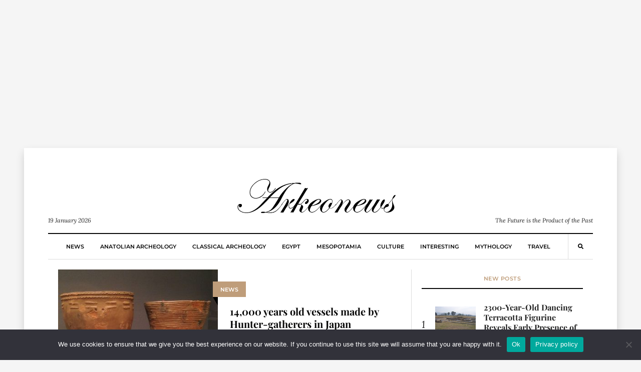

--- FILE ---
content_type: text/html; charset=utf-8
request_url: https://www.google.com/recaptcha/api2/aframe
body_size: 268
content:
<!DOCTYPE HTML><html><head><meta http-equiv="content-type" content="text/html; charset=UTF-8"></head><body><script nonce="pI0OtfWmpK0w6MMD6KkfVA">/** Anti-fraud and anti-abuse applications only. See google.com/recaptcha */ try{var clients={'sodar':'https://pagead2.googlesyndication.com/pagead/sodar?'};window.addEventListener("message",function(a){try{if(a.source===window.parent){var b=JSON.parse(a.data);var c=clients[b['id']];if(c){var d=document.createElement('img');d.src=c+b['params']+'&rc='+(localStorage.getItem("rc::a")?sessionStorage.getItem("rc::b"):"");window.document.body.appendChild(d);sessionStorage.setItem("rc::e",parseInt(sessionStorage.getItem("rc::e")||0)+1);localStorage.setItem("rc::h",'1768850279385');}}}catch(b){}});window.parent.postMessage("_grecaptcha_ready", "*");}catch(b){}</script></body></html>